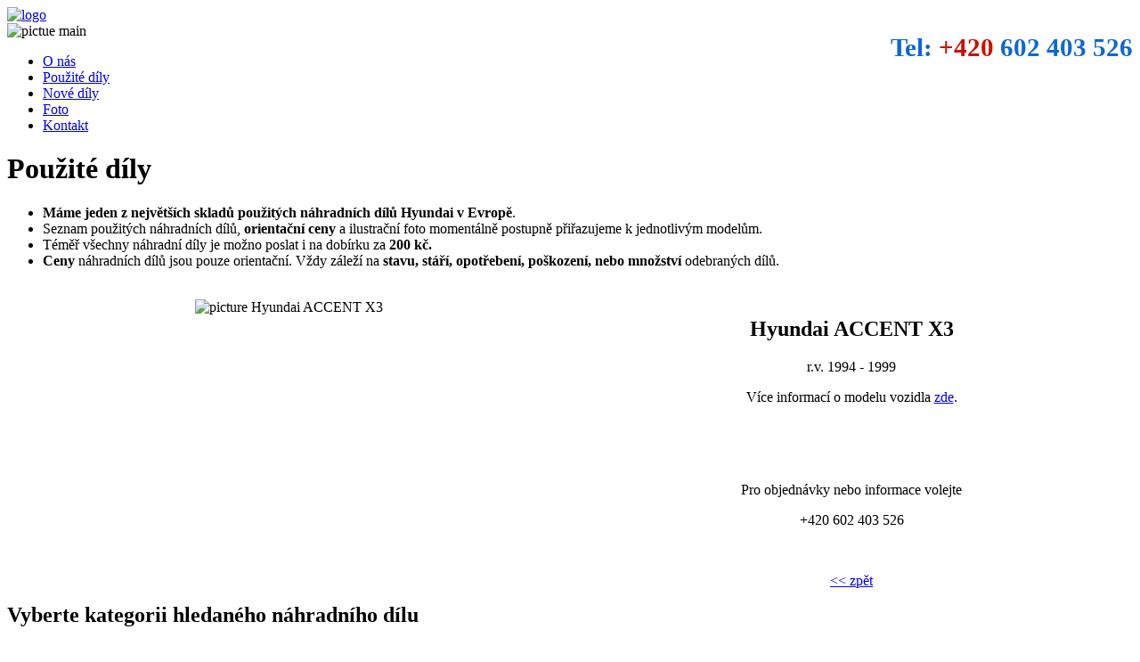

--- FILE ---
content_type: text/html
request_url: http://www.hyundaimorava.cz/cz/nahradni-dily/4-accent-x3.html
body_size: 20046
content:
<!DOCTYPE html>
  <head>
    <meta http-equiv="Content-Type" content="text/html; charset=utf-8" />
    <title>Použité díly - vrakoviště a autovrakoviště Hyundai a Kia Morava</title>
    <meta name="Description" content="Hyundai, Kia varkoviště a autovrakoviště na Moravě." />
    <meta name="Keywords" content="autovrakoviště Hyundai Kia, náhadní díly Hyundai Kia, vrakoviště Hyundai Kia, vrakoviště Morava" />
    <meta name="Author" content="© Martin Modl 2012-2026." />
    <meta name="Robots" content="index,follow" />
    <meta property="og:url"           content="http://www.hyundaimorava.cz/cz/nahradni-dily/4-accent-x3.html" />
    <meta property="og:type"          content="website" />
    <meta property="og:title"         content="Použité díly - vrakoviště a autovrakoviště Hyundai a Kia Morava" />
    <meta property="og:description"   content="Hyundai, Kia varkoviště a autovrakoviště na Moravě." />
    <meta property="og:image"         content="http://www.hyundaimorava.cz/front_end/img/logo.png" />
    <link rel="icon" href="http://www.hyundaimorava.cz/front_end/img/favicon.png" type="image/x-icon"/>
    <link rel="stylesheet" href="http://www.hyundaimorava.cz/front_end/css/style.css" type="text/css" media="screen"/>
    <link rel="stylesheet" type="text/css" href="http://www.hyundaimorava.cz/front_end/css/jquery.lightbox-0.5.css" media="screen" />
    <link rel="stylesheet" type="text/css" href="http://www.hyundaimorava.cz/front_end/css/cookieconsent.css" media="screen" />
    <link rel="stylesheet" href="http://www.hyundaimorava.cz/front_end/css/ui-lightness/jquery-ui-custom.css" type="text/css" media="screen"/>
    <script type="text/javascript" src="http://www.hyundaimorava.cz/front_end/js/jquery.js"></script>
    <script type="text/javascript" src="http://www.hyundaimorava.cz/front_end/js/jquery.lightbox-0.5.js"></script>
    <script type="text/javascript" src="http://maps.google.com/maps/api/js?sensor=false"></script>
    <script type="text/javascript" src="http://www.hyundaimorava.cz/front_end/js/jquery-ui-custom.min.js"></script>
    <script type="text/javascript" src="http://www.hyundaimorava.cz/front_end/js/functions_main.js"></script>
    <script type="text/javascript">
      jQuery.noConflict();
      jQueryMainFunctions();
    </script></head>
  <body>
    <div class="cFullHeight">
      <div class="cWrapper">
      <div class="cTopRightPart">
      <p style="float:right;font-size:180%;font-weight:bold;color:#0E67D4;">Tel: <span style="color:#CC0F00;">+420</span> 602 403 526</p></div>
    <div id="id_logoPart">
      <a href="/"><img src="http://www.hyundaimorava.cz/front_end/img/logo.png" alt="logo" /></a>
    </div>
    <div id="id_mainPicturePart">
      <img src="http://www.hyundaimorava.cz/front_end/img/picture-main.png" alt="pictue main" />
    </div>
    </div>
    <div class="cWrapper cMenuMainPart">
      <ul class="cMenuMain">
        <li>
              <a href="http://www.hyundaimorava.cz/cz/o-nas.html" >O nás</a></li><li>
              <a href="http://www.hyundaimorava.cz/cz/nahradni-dily.html" class="cActive">Použité díly</a></li><li>
              <a href="http://www.hyundaimorava.cz/cz/nove-dily.html" >Nové díly</a></li><li>
              <a href="http://www.hyundaimorava.cz/cz/foto.html" >Foto</a></li><li>
              <a href="http://www.hyundaimorava.cz/cz/kontakt.html" >Kontakt</a></li></ul>
    </div>
    <div class="cContentPart">
      <div class="cContentPartLeft">
      <h1>Použité díly</h1>
      <div class="cTextContent">
          <ul>
<li><strong>Máme</strong> <strong>jeden z největších skladů použitých náhradních dílů Hyundai v Evropě</strong>.</li>
<li>Seznam použitých náhradních dílů, <strong>orientační ceny</strong> a ilustrační foto momentálně postupně přiřazujeme k jednotlivým modelům.</li>
<li>Téměř všechny náhradní díly je možno poslat i na dobírku za <strong>200 kč.</strong></li>
<li><strong>Ceny</strong> náhradních dílů jsou pouze orientační. Vždy záleží na <strong>stavu, stáří, opotřebení, poškození</strong><strong>, nebo množství </strong>odebraných dílů.                    </li>
</ul></div>
        <a id="id_scrollTo" name="nameA"></a><br />
    <a name="a"></a>
    <div class="cCarDetailInfo">
      <div style="width:50%;text-align:center;float:left;">
          <img src="http://www.hyundaimorava.cz/files/Car/ModelType/4.jpg" alt="picture Hyundai ACCENT X3" style="width:357px;" />
        </div>
        <div style="width:50%;text-align:center;float:left;">
        <h2>Hyundai ACCENT X3</h2>
        <p>r.v. 1994 - 1999</p>
        <p>Více informací o modelu vozidla <a href="http://cs.wikipedia.org/wiki/Hyundai_Accent" class="cLinkExternal">zde</a>.</p>
          <br />
          <br />
          <br />
          <p>Pro objednávky nebo informace volejte</p>
    <p class="cPhoneNo">+420 602 403 526</p>
    <br />
    <p><a href="http://www.hyundaimorava.cz/cz/nahradni-dily.html" class="cButton"><< zpět</a></p>
    </div>
        </div>
    <div class="cClear"></div><br />
    <h2 class="cCenter">Vyberte kategorii hledaného náhradního dílu</h2>
      <h3 class="cCursor" style="margin-left:30%;" onclick="jQuery('#id_categoryID2').toggle('slow');"><img src="http://www.hyundaimorava.cz/front_end/img/icons/car.png" alt="icon car" /> DÍLY EXTERIÉRU VOZIDLA (<span>11</span>)</h3>
          <div id="id_categoryID2" class="cHidden">
            <table class="cTableList">
      <tr>
        <th>Náhradní díl</th>
        <th>Cena Kč</th><th>Foto</th></tr>
      <tr class="cRow1">
              <td>blatník přední</td>
              <td style="text-align:center;width:170px;">500-1000</td>
              <td style="text-align:center;width:20px;">
                -</td>
              </tr>
            <tr class="cRow2">
              <td>blatník zadní</td>
              <td style="text-align:center;width:170px;">1000-2000</td>
              <td style="text-align:center;width:20px;">
                -</td>
              </tr>
            <tr class="cRow1">
              <td>chladičová stěna</td>
              <td style="text-align:center;width:170px;">1000</td>
              <td style="text-align:center;width:20px;">
                -</td>
              </tr>
            <tr class="cRow2">
              <td>dveře páté</td>
              <td style="text-align:center;width:170px;">1000-2000</td>
              <td style="text-align:center;width:20px;">
                -</td>
              </tr>
            <tr class="cRow1">
              <td>dveře přední</td>
              <td style="text-align:center;width:170px;">1000-1500</td>
              <td style="text-align:center;width:20px;">
                -</td>
              </tr>
            <tr class="cRow2">
              <td>dveře zadní</td>
              <td style="text-align:center;width:170px;">500-1000</td>
              <td style="text-align:center;width:20px;">
                -</td>
              </tr>
            <tr class="cRow1">
              <td>klika vnější</td>
              <td style="text-align:center;width:170px;">500</td>
              <td style="text-align:center;width:20px;">
                -</td>
              </tr>
            <tr class="cRow2">
              <td>práh</td>
              <td style="text-align:center;width:170px;">500</td>
              <td style="text-align:center;width:20px;">
                -</td>
              </tr>
            <tr class="cRow1">
              <td>skelet zadní část</td>
              <td style="text-align:center;width:170px;">2000-3000</td>
              <td style="text-align:center;width:20px;">
                -</td>
              </tr>
            <tr class="cRow2">
              <td>stahování okna elektrické</td>
              <td style="text-align:center;width:170px;">500-700</td>
              <td style="text-align:center;width:20px;">
                -</td>
              </tr>
            <tr class="cRow1">
              <td>táhla stěračů</td>
              <td style="text-align:center;width:170px;">400</td>
              <td style="text-align:center;width:20px;">
                -</td>
              </tr>
            </table>
    <br />
            </div>
          <h3 class="cCursor" style="margin-left:30%;" onclick="jQuery('#id_categoryID1').toggle('slow');"><img src="http://www.hyundaimorava.cz/front_end/img/icons/car.png" alt="icon car" /> DÍLY INTERIÉRU VOZIDLA (<span>17</span>)</h3>
          <div id="id_categoryID1" class="cHidden">
            <table class="cTableList">
      <tr>
        <th>Náhradní díl</th>
        <th>Cena Kč</th><th>Foto</th></tr>
      <tr class="cRow1">
              <td>airbag řidiče</td>
              <td style="text-align:center;width:170px;">500</td>
              <td style="text-align:center;width:20px;">
                -</td>
              </tr>
            <tr class="cRow2">
              <td>airbag spolujezdce</td>
              <td style="text-align:center;width:170px;">500</td>
              <td style="text-align:center;width:20px;">
                -</td>
              </tr>
            <tr class="cRow1">
              <td>airbagy, pásy a palubka</td>
              <td style="text-align:center;width:170px;">2000</td>
              <td style="text-align:center;width:20px;">
                -</td>
              </tr>
            <tr class="cRow2">
              <td>bezpečnostní pás přední</td>
              <td style="text-align:center;width:170px;">300</td>
              <td style="text-align:center;width:20px;">
                -</td>
              </tr>
            <tr class="cRow1">
              <td>bezpečnostní pás zadní</td>
              <td style="text-align:center;width:170px;">200</td>
              <td style="text-align:center;width:20px;">
                -</td>
              </tr>
            <tr class="cRow2">
              <td>řadící páka</td>
              <td style="text-align:center;width:170px;">100-300</td>
              <td style="text-align:center;width:20px;">
                -</td>
              </tr>
            <tr class="cRow1">
              <td>schránka spolujezdce</td>
              <td style="text-align:center;width:170px;">100</td>
              <td style="text-align:center;width:20px;">
                -</td>
              </tr>
            <tr class="cRow2">
              <td>sedadlo přední</td>
              <td style="text-align:center;width:170px;">300-500</td>
              <td style="text-align:center;width:20px;">
                -</td>
              </tr>
            <tr class="cRow1">
              <td>sedadlo zadní</td>
              <td style="text-align:center;width:170px;">300-500</td>
              <td style="text-align:center;width:20px;">
                -</td>
              </tr>
            <tr class="cRow2">
              <td>střešní tapecírung</td>
              <td style="text-align:center;width:170px;">300</td>
              <td style="text-align:center;width:20px;">
                -</td>
              </tr>
            <tr class="cRow1">
              <td>tachomter komplet</td>
              <td style="text-align:center;width:170px;">300-500</td>
              <td style="text-align:center;width:20px;">
                -</td>
              </tr>
            <tr class="cRow2">
              <td>tapecírung dveří</td>
              <td style="text-align:center;width:170px;">200-400</td>
              <td style="text-align:center;width:20px;">
                -</td>
              </tr>
            <tr class="cRow1">
              <td>topení komplet</td>
              <td style="text-align:center;width:170px;">500</td>
              <td style="text-align:center;width:20px;">
                -</td>
              </tr>
            <tr class="cRow2">
              <td>topení s klimatizací</td>
              <td style="text-align:center;width:170px;">1000</td>
              <td style="text-align:center;width:20px;">
                -</td>
              </tr>
            <tr class="cRow1">
              <td>vnitřní plasty</td>
              <td style="text-align:center;width:170px;">100-500</td>
              <td style="text-align:center;width:20px;">
                -</td>
              </tr>
            <tr class="cRow2">
              <td>volant</td>
              <td style="text-align:center;width:170px;">300-500</td>
              <td style="text-align:center;width:20px;">
                -</td>
              </tr>
            <tr class="cRow1">
              <td>zrcátko vnitřní</td>
              <td style="text-align:center;width:170px;">200</td>
              <td style="text-align:center;width:20px;">
                -</td>
              </tr>
            </table>
    <br />
            </div>
          <h3 class="cCursor" style="margin-left:30%;" onclick="jQuery('#id_categoryID3').toggle('slow');"><img src="http://www.hyundaimorava.cz/front_end/img/icons/car.png" alt="icon car" /> DÍLY NÁPRAV A ŘÍZENÍ (<span>1</span>)</h3>
          <div id="id_categoryID3" class="cHidden">
            <table class="cTableList">
      <tr>
        <th>Náhradní díl</th>
        <th>Cena Kč</th><th>Foto</th></tr>
      <tr class="cRow1">
              <td>rameno přední</td>
              <td style="text-align:center;width:170px;">500-1200</td>
              <td style="text-align:center;width:20px;">
                -</td>
              </tr>
            </table>
    <br />
            </div>
          <h3 class="cCursor" style="margin-left:30%;" onclick="jQuery('#id_categoryID29').toggle('slow');"><img src="http://www.hyundaimorava.cz/front_end/img/icons/car.png" alt="icon car" /> POHON VOZIDLA A JEHO SOUČÁSTI (<span>6</span>)</h3>
          <div id="id_categoryID29" class="cHidden">
            <table class="cTableList">
      <tr>
        <th>Náhradní díl</th>
        <th>Cena Kč</th><th>Foto</th></tr>
      <tr class="cRow1">
              <td>alternátor</td>
              <td style="text-align:center;width:170px;">1000-2000</td>
              <td style="text-align:center;width:20px;">
                -</td>
              </tr>
            <tr class="cRow2">
              <td>čidla motoru</td>
              <td style="text-align:center;width:170px;">200-500</td>
              <td style="text-align:center;width:20px;">
                -</td>
              </tr>
            <tr class="cRow1">
              <td>katalizátor</td>
              <td style="text-align:center;width:170px;">1000-2000</td>
              <td style="text-align:center;width:20px;">
                -</td>
              </tr>
            <tr class="cRow2">
              <td>kompresor klima</td>
              <td style="text-align:center;width:170px;">1500</td>
              <td style="text-align:center;width:20px;">
                -</td>
              </tr>
            <tr class="cRow1">
              <td>lambda sonda</td>
              <td style="text-align:center;width:170px;">500</td>
              <td style="text-align:center;width:20px;">
                -</td>
              </tr>
            <tr class="cRow2">
              <td>vstřikovací lišta benzín</td>
              <td style="text-align:center;width:170px;">300-1500</td>
              <td style="text-align:center;width:20px;">
                -</td>
              </tr>
            </table>
    <br />
            </div>
          <br />
      <br />
    <div class="cCenter"><p>Pro objednávky nebo informace volejte</p>
    <p class="cPhoneNo">+420 602 403 526</p>
    <p class="cCenter">Pokud jste zde Vámi hledaný náhradní díl nenalezli, nezoufejte. Zavolejte!<br />Každý automobil má stovky různých dílů a všechny se sem nevejdou.</p>
      <br />
    <p><a href="http://www.hyundaimorava.cz/cz/nahradni-dily.html" class="cButton"><< zpět</a></p>
    </div>
    <script type="text/javascript" language="javascript">
      function getPicturePreview(position, iiItemID, iiSourceTypeID) {
        jQuery(document.body).prepend("<div id='id_canvas' class='cCanvasFullSite'><div class='cCanvasSmall' style='width:580px;height:464px;'><div class='cCanvasSmallBar'  ><p class='cCanvasClose cCursor' onclick='jQuery(\"#id_canvas\").remove();'><img src='http://www.hyundaimorava.cz/front_end/img/icons/cancel.png' alt='icon close' /> Zavřít</p><div class='cClear'></div></div><div id='id_popUpWindowContent' style='width:580px;height:435px;'><p style=\"margin-top:20px;text-align:center;\">Loading...<\/p></div></div></div>");jQuery('#id_canvas').height(jQuery(document).height());try{var lsFilePath;switch(iiSourceTypeID) {
              case 1:
                  lsFilePath = "http://www.hyundaimorava.cz/files/Car/ModelType";
                break;
              case 2:
                  lsFilePath = "http://www.hyundaimorava.cz/files/Car/SparePart";
                break;
            }
            jQuery('#id_popUpWindowContent').html("<img src=\"" + lsFilePath + "/" + iiItemID + ".jpg\" alt=\"picture\" />");} catch(e) {alert(e);}jQuery('.cCanvasSmall').css({top:position.top - (435 / 2)});}

      jQuery("document").ready(function () {
        jQuery("html,body").animate({scrollTop: jQuery("#id_scrollTo").offset().top}, "");
      });
    </script>
    <br />
      </div>
    <div class="cContentPartRight">
      <div>
      <a href="https://www.facebook.com/hyundaimorava/" class="cLinkExternal"><img src="http://www.hyundaimorava.cz/front_end/img/facebook-logo.png" alt="Facebook" /></a>
      <div class="fb-like" data-href="https://www.hyundaimorava.cz" data-width="200" data-layout="button_count" data-action="like" data-show-faces="true" data-share="true" ></div>
      <a href="https://www.facebook.com/hyundaimorava/photos_stream?ref=page_internal" class="cLinkExternal cPhotoCrashedCars">foto autovraky</a>
      </div>
    <br />
    <h2><img src="http://www.hyundaimorava.cz/front_end/img/icon-tool.png" alt="icon tool" /> Služby</h2>
      <div class="cSubmenu">
      <a href="http://www.hyundaimorava.cz/cz/sluzby/diagnostika-zavad.html" >Diagnostika závad</a>
        <a href="http://www.hyundaimorava.cz/cz/sluzby/ekologicka-likvidace.html" >Ekologická likvidace</a>
        <a href="http://www.hyundaimorava.cz/cz/sluzby/vykup.html" >Výkup</a>
        <a href="http://www.hyundaimorava.cz/cz/sluzby/ojete-automobily.html" >Ojeté automobily</a>
        <a href="http://www.hyundaimorava.cz/cz/sluzby/odtahova-sluzba.html" >Odtahová služba</a>
        </div>
    </div>
    </div>
    </div>
    <div class="cBgrFooter">
      <div class="cFooterContent">
        <p class="cSignature"><img src="http://www.hyundaimorava.cz/front_end/img/counter.png" alt="icon graph" title="Počítadlo návštěv" /> Celkem: 760 795 | Dnes: 13 | <a href="http://www.martinmodl.cz" class="cLinkExternal">Martin Modl</a> 2014 - 2026 | <a href="http://www.hyundaimorava.cz/cz/obchodni-podminky.html">Obchodní podmínky</a> | <span class="cBtnCookies" data-cc="c-settings">Nastavení cookies</span><br />
          <span style="font-size:90%;">Petr Maxa, V Sadě 1029, 68751 Nivnice, IČ: 61546577, DIČ: CZ6907292458. Registrován v seznamu podnikatelů.</span></p>
      </div>
    </div>
    
    <script type="text/javascript" src="http://www.hyundaimorava.cz/front_end/js/cookieconsent.js"></script>
    <script type="text/javascript" src="http://www.hyundaimorava.cz/front_end/js/cookieconsent-init.js"></script>
    <!-- Global site tag (gtag.js) - Google Analytics -->
      <script type="text/plain" data-cookiecategory="analytics" async src="https://www.googletagmanager.com/gtag/js?id=UA-23746670-17"></script>
      <script type="text/plain" data-cookiecategory="analytics">
        window.dataLayer = window.dataLayer || [];
        function gtag(){dataLayer.push(arguments);}
        gtag("js", new Date());
      
        gtag("config", "UA-23746670-17");
      </script>
      
  </body>
</html>
